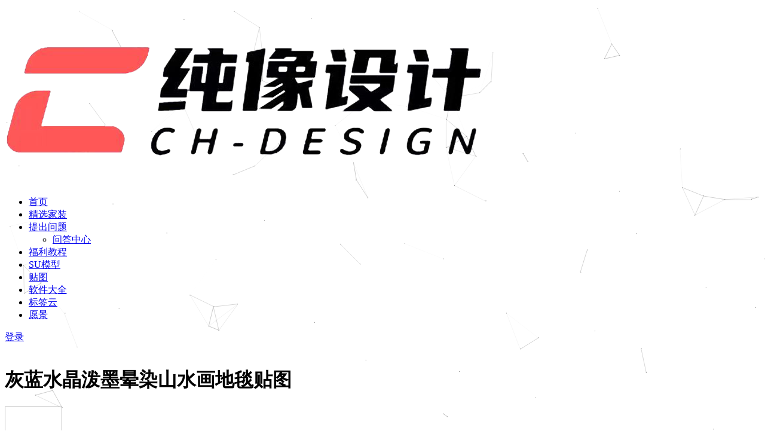

--- FILE ---
content_type: text/html; charset=UTF-8
request_url: http://www.chunxiang.art/tietu/9748/.html
body_size: 14805
content:
<!doctype html>
<html lang="zh-CN">
<head>
	<meta http-equiv="Content-Type" content="text/html; charset=UTF-8">
	<meta name="viewport" content="width=device-width, initial-scale=1, minimum-scale=1, maximum-scale=1">
	<link rel="profile" href="https://gmpg.org/xfn/11">
	<title>灰蓝水晶泼墨晕染山水画地毯贴图_纯像设计-分享最有价值的设计资料</title>
<meta name='robots' content='max-image-preview:large' />
<meta name="keywords" content="灰蓝水晶泼墨晕染山水画地毯贴图">
<meta name="description" content="灰蓝水晶泼墨晕染山水画地毯贴图">
<meta property="og:title" content="灰蓝水晶泼墨晕染山水画地毯贴图">
<meta property="og:description" content="灰蓝水晶泼墨晕染山水画地毯贴图">
<meta property="og:type" content="article">
<meta property="og:url" content="http://www.chunxiang.art/tietu/9748/.html">
<meta property="og:site_name" content="纯像设计-分享最有价值的设计资料">
<meta property="og:image" content="http://www.chunxiang.art/wp-content/uploads/2023/07/1689851714-8364523e11f8ae2.jpg">
<link href="http://www.chunxiang.art/wp-content/uploads/2023/07/1689601835-1272708975c9a4e.png" rel="icon">
<link rel='stylesheet' id='classic-theme-styles-css' href='http://www.chunxiang.art/wp-includes/css/classic-themes.min.css?ver=6.2.3' media='all' />
<style id='global-styles-inline-css'>
body{--wp--preset--color--black: #000000;--wp--preset--color--cyan-bluish-gray: #abb8c3;--wp--preset--color--white: #ffffff;--wp--preset--color--pale-pink: #f78da7;--wp--preset--color--vivid-red: #cf2e2e;--wp--preset--color--luminous-vivid-orange: #ff6900;--wp--preset--color--luminous-vivid-amber: #fcb900;--wp--preset--color--light-green-cyan: #7bdcb5;--wp--preset--color--vivid-green-cyan: #00d084;--wp--preset--color--pale-cyan-blue: #8ed1fc;--wp--preset--color--vivid-cyan-blue: #0693e3;--wp--preset--color--vivid-purple: #9b51e0;--wp--preset--gradient--vivid-cyan-blue-to-vivid-purple: linear-gradient(135deg,rgba(6,147,227,1) 0%,rgb(155,81,224) 100%);--wp--preset--gradient--light-green-cyan-to-vivid-green-cyan: linear-gradient(135deg,rgb(122,220,180) 0%,rgb(0,208,130) 100%);--wp--preset--gradient--luminous-vivid-amber-to-luminous-vivid-orange: linear-gradient(135deg,rgba(252,185,0,1) 0%,rgba(255,105,0,1) 100%);--wp--preset--gradient--luminous-vivid-orange-to-vivid-red: linear-gradient(135deg,rgba(255,105,0,1) 0%,rgb(207,46,46) 100%);--wp--preset--gradient--very-light-gray-to-cyan-bluish-gray: linear-gradient(135deg,rgb(238,238,238) 0%,rgb(169,184,195) 100%);--wp--preset--gradient--cool-to-warm-spectrum: linear-gradient(135deg,rgb(74,234,220) 0%,rgb(151,120,209) 20%,rgb(207,42,186) 40%,rgb(238,44,130) 60%,rgb(251,105,98) 80%,rgb(254,248,76) 100%);--wp--preset--gradient--blush-light-purple: linear-gradient(135deg,rgb(255,206,236) 0%,rgb(152,150,240) 100%);--wp--preset--gradient--blush-bordeaux: linear-gradient(135deg,rgb(254,205,165) 0%,rgb(254,45,45) 50%,rgb(107,0,62) 100%);--wp--preset--gradient--luminous-dusk: linear-gradient(135deg,rgb(255,203,112) 0%,rgb(199,81,192) 50%,rgb(65,88,208) 100%);--wp--preset--gradient--pale-ocean: linear-gradient(135deg,rgb(255,245,203) 0%,rgb(182,227,212) 50%,rgb(51,167,181) 100%);--wp--preset--gradient--electric-grass: linear-gradient(135deg,rgb(202,248,128) 0%,rgb(113,206,126) 100%);--wp--preset--gradient--midnight: linear-gradient(135deg,rgb(2,3,129) 0%,rgb(40,116,252) 100%);--wp--preset--duotone--dark-grayscale: url('#wp-duotone-dark-grayscale');--wp--preset--duotone--grayscale: url('#wp-duotone-grayscale');--wp--preset--duotone--purple-yellow: url('#wp-duotone-purple-yellow');--wp--preset--duotone--blue-red: url('#wp-duotone-blue-red');--wp--preset--duotone--midnight: url('#wp-duotone-midnight');--wp--preset--duotone--magenta-yellow: url('#wp-duotone-magenta-yellow');--wp--preset--duotone--purple-green: url('#wp-duotone-purple-green');--wp--preset--duotone--blue-orange: url('#wp-duotone-blue-orange');--wp--preset--font-size--small: 13px;--wp--preset--font-size--medium: 20px;--wp--preset--font-size--large: 36px;--wp--preset--font-size--x-large: 42px;--wp--preset--spacing--20: 0.44rem;--wp--preset--spacing--30: 0.67rem;--wp--preset--spacing--40: 1rem;--wp--preset--spacing--50: 1.5rem;--wp--preset--spacing--60: 2.25rem;--wp--preset--spacing--70: 3.38rem;--wp--preset--spacing--80: 5.06rem;--wp--preset--shadow--natural: 6px 6px 9px rgba(0, 0, 0, 0.2);--wp--preset--shadow--deep: 12px 12px 50px rgba(0, 0, 0, 0.4);--wp--preset--shadow--sharp: 6px 6px 0px rgba(0, 0, 0, 0.2);--wp--preset--shadow--outlined: 6px 6px 0px -3px rgba(255, 255, 255, 1), 6px 6px rgba(0, 0, 0, 1);--wp--preset--shadow--crisp: 6px 6px 0px rgba(0, 0, 0, 1);}:where(.is-layout-flex){gap: 0.5em;}body .is-layout-flow > .alignleft{float: left;margin-inline-start: 0;margin-inline-end: 2em;}body .is-layout-flow > .alignright{float: right;margin-inline-start: 2em;margin-inline-end: 0;}body .is-layout-flow > .aligncenter{margin-left: auto !important;margin-right: auto !important;}body .is-layout-constrained > .alignleft{float: left;margin-inline-start: 0;margin-inline-end: 2em;}body .is-layout-constrained > .alignright{float: right;margin-inline-start: 2em;margin-inline-end: 0;}body .is-layout-constrained > .aligncenter{margin-left: auto !important;margin-right: auto !important;}body .is-layout-constrained > :where(:not(.alignleft):not(.alignright):not(.alignfull)){max-width: var(--wp--style--global--content-size);margin-left: auto !important;margin-right: auto !important;}body .is-layout-constrained > .alignwide{max-width: var(--wp--style--global--wide-size);}body .is-layout-flex{display: flex;}body .is-layout-flex{flex-wrap: wrap;align-items: center;}body .is-layout-flex > *{margin: 0;}:where(.wp-block-columns.is-layout-flex){gap: 2em;}.has-black-color{color: var(--wp--preset--color--black) !important;}.has-cyan-bluish-gray-color{color: var(--wp--preset--color--cyan-bluish-gray) !important;}.has-white-color{color: var(--wp--preset--color--white) !important;}.has-pale-pink-color{color: var(--wp--preset--color--pale-pink) !important;}.has-vivid-red-color{color: var(--wp--preset--color--vivid-red) !important;}.has-luminous-vivid-orange-color{color: var(--wp--preset--color--luminous-vivid-orange) !important;}.has-luminous-vivid-amber-color{color: var(--wp--preset--color--luminous-vivid-amber) !important;}.has-light-green-cyan-color{color: var(--wp--preset--color--light-green-cyan) !important;}.has-vivid-green-cyan-color{color: var(--wp--preset--color--vivid-green-cyan) !important;}.has-pale-cyan-blue-color{color: var(--wp--preset--color--pale-cyan-blue) !important;}.has-vivid-cyan-blue-color{color: var(--wp--preset--color--vivid-cyan-blue) !important;}.has-vivid-purple-color{color: var(--wp--preset--color--vivid-purple) !important;}.has-black-background-color{background-color: var(--wp--preset--color--black) !important;}.has-cyan-bluish-gray-background-color{background-color: var(--wp--preset--color--cyan-bluish-gray) !important;}.has-white-background-color{background-color: var(--wp--preset--color--white) !important;}.has-pale-pink-background-color{background-color: var(--wp--preset--color--pale-pink) !important;}.has-vivid-red-background-color{background-color: var(--wp--preset--color--vivid-red) !important;}.has-luminous-vivid-orange-background-color{background-color: var(--wp--preset--color--luminous-vivid-orange) !important;}.has-luminous-vivid-amber-background-color{background-color: var(--wp--preset--color--luminous-vivid-amber) !important;}.has-light-green-cyan-background-color{background-color: var(--wp--preset--color--light-green-cyan) !important;}.has-vivid-green-cyan-background-color{background-color: var(--wp--preset--color--vivid-green-cyan) !important;}.has-pale-cyan-blue-background-color{background-color: var(--wp--preset--color--pale-cyan-blue) !important;}.has-vivid-cyan-blue-background-color{background-color: var(--wp--preset--color--vivid-cyan-blue) !important;}.has-vivid-purple-background-color{background-color: var(--wp--preset--color--vivid-purple) !important;}.has-black-border-color{border-color: var(--wp--preset--color--black) !important;}.has-cyan-bluish-gray-border-color{border-color: var(--wp--preset--color--cyan-bluish-gray) !important;}.has-white-border-color{border-color: var(--wp--preset--color--white) !important;}.has-pale-pink-border-color{border-color: var(--wp--preset--color--pale-pink) !important;}.has-vivid-red-border-color{border-color: var(--wp--preset--color--vivid-red) !important;}.has-luminous-vivid-orange-border-color{border-color: var(--wp--preset--color--luminous-vivid-orange) !important;}.has-luminous-vivid-amber-border-color{border-color: var(--wp--preset--color--luminous-vivid-amber) !important;}.has-light-green-cyan-border-color{border-color: var(--wp--preset--color--light-green-cyan) !important;}.has-vivid-green-cyan-border-color{border-color: var(--wp--preset--color--vivid-green-cyan) !important;}.has-pale-cyan-blue-border-color{border-color: var(--wp--preset--color--pale-cyan-blue) !important;}.has-vivid-cyan-blue-border-color{border-color: var(--wp--preset--color--vivid-cyan-blue) !important;}.has-vivid-purple-border-color{border-color: var(--wp--preset--color--vivid-purple) !important;}.has-vivid-cyan-blue-to-vivid-purple-gradient-background{background: var(--wp--preset--gradient--vivid-cyan-blue-to-vivid-purple) !important;}.has-light-green-cyan-to-vivid-green-cyan-gradient-background{background: var(--wp--preset--gradient--light-green-cyan-to-vivid-green-cyan) !important;}.has-luminous-vivid-amber-to-luminous-vivid-orange-gradient-background{background: var(--wp--preset--gradient--luminous-vivid-amber-to-luminous-vivid-orange) !important;}.has-luminous-vivid-orange-to-vivid-red-gradient-background{background: var(--wp--preset--gradient--luminous-vivid-orange-to-vivid-red) !important;}.has-very-light-gray-to-cyan-bluish-gray-gradient-background{background: var(--wp--preset--gradient--very-light-gray-to-cyan-bluish-gray) !important;}.has-cool-to-warm-spectrum-gradient-background{background: var(--wp--preset--gradient--cool-to-warm-spectrum) !important;}.has-blush-light-purple-gradient-background{background: var(--wp--preset--gradient--blush-light-purple) !important;}.has-blush-bordeaux-gradient-background{background: var(--wp--preset--gradient--blush-bordeaux) !important;}.has-luminous-dusk-gradient-background{background: var(--wp--preset--gradient--luminous-dusk) !important;}.has-pale-ocean-gradient-background{background: var(--wp--preset--gradient--pale-ocean) !important;}.has-electric-grass-gradient-background{background: var(--wp--preset--gradient--electric-grass) !important;}.has-midnight-gradient-background{background: var(--wp--preset--gradient--midnight) !important;}.has-small-font-size{font-size: var(--wp--preset--font-size--small) !important;}.has-medium-font-size{font-size: var(--wp--preset--font-size--medium) !important;}.has-large-font-size{font-size: var(--wp--preset--font-size--large) !important;}.has-x-large-font-size{font-size: var(--wp--preset--font-size--x-large) !important;}
.wp-block-navigation a:where(:not(.wp-element-button)){color: inherit;}
:where(.wp-block-columns.is-layout-flex){gap: 2em;}
.wp-block-pullquote{font-size: 1.5em;line-height: 1.6;}
</style>
<link rel='stylesheet' id='dwqa-style-css' href='http://www.chunxiang.art/wp-content/plugins/dw-question-answer/templates/assets/css/style.css?ver=180720161356' media='all' />
<link rel='stylesheet' id='dwqa-rtl-css' href='http://www.chunxiang.art/wp-content/plugins/dw-question-answer/templates/assets/css/rtl.css?ver=180720161356' media='all' />
<link rel='stylesheet' id='smartideo_css-css' href='http://www.chunxiang.art/wp-content/plugins/smartideo/static/smartideo.css?ver=2.7.0' media='screen' />
<link rel='stylesheet' id='bootstrap-css' href='http://www.chunxiang.art/wp-content/themes/ripro-v2/assets/bootstrap/css/bootstrap.min.css?ver=4.6.0' media='all' />
<link rel='stylesheet' id='csf-fa5-css' href='http://www.chunxiang.art/wp-content/themes/ripro-v2/assets/font-awesome/css/all.min.css?ver=5.14.0' media='all' />
<link rel='stylesheet' id='csf-fa5-v4-shims-css' href='http://www.chunxiang.art/wp-content/themes/ripro-v2/assets/font-awesome/css/v4-shims.min.css?ver=5.14.0' media='all' />
<link rel='stylesheet' id='plugins-css' href='http://www.chunxiang.art/wp-content/themes/ripro-v2/assets/css/plugins.css?ver=1.0.0' media='all' />
<link rel='stylesheet' id='app-css' href='http://www.chunxiang.art/wp-content/themes/ripro-v2/assets/css/app.css?ver=4.8.0' media='all' />
<link rel='stylesheet' id='dark-css' href='http://www.chunxiang.art/wp-content/themes/ripro-v2/assets/css/dark.css?ver=4.8.0' media='all' />
<script src='http://www.chunxiang.art/wp-content/themes/ripro-v2/assets/js/jquery.min.js?ver=3.5.1' id='jquery-js'></script>
<link rel="canonical" href="http://www.chunxiang.art/tietu/9748/.html" />
<link rel='shortlink' href='http://www.chunxiang.art/?p=9748' />
<!--
This site is protected by WP-CopyRightPro
Copyright 2010  Wp-CopyRightPro, IN  (http://wp-copyrightpro.com/)
-->

<!-- EVITAR CLICK DERECHO-->
<script language="Javascript">
<!-- Begin
document.oncontextmenu = function(){return false}
// End -->
</script>

<!-- SELECCION DE TEXTO-->
<script type="text/javascript">
// IE Evitar seleccion de texto
document.onselectstart=function(){
if (event.srcElement.type != "text" && event.srcElement.type != "textarea" && event.srcElement.type != "password")
return false
else return true;
};

// FIREFOX Evitar seleccion de texto
if (window.sidebar){
document.onmousedown=function(e){
var obj=e.target;
if (obj.tagName.toUpperCase() == "INPUT" || obj.tagName.toUpperCase() == "TEXTAREA" || obj.tagName.toUpperCase() == "PASSWORD")
return true;
/*else if (obj.tagName=="BUTTON"){
return true;
}*/
else
return false;
}
}
// End -->
</script>


<!-- EVITAR IFRAME-->
<script type="text/javascript" language="JavaScript1.1">
<!--// evito que se cargue en otro frame
if (parent.frames.length > 0) top.location.replace(document.location);
//-->
</script>


<!-- EVITAR DRAG AND DROP-->
<script language="Javascript">
<!--// Begin
document.ondragstart = function(){return false}
//-->
</script>
<link rel="icon" href="http://www.chunxiang.art/wp-content/uploads/2020/01/1578886512-5144c7aa2512bcf-150x150.jpg" sizes="32x32" />
<link rel="icon" href="http://www.chunxiang.art/wp-content/uploads/2020/01/1578886512-5144c7aa2512bcf.jpg" sizes="192x192" />
<link rel="apple-touch-icon" href="http://www.chunxiang.art/wp-content/uploads/2020/01/1578886512-5144c7aa2512bcf.jpg" />
<meta name="msapplication-TileImage" content="http://www.chunxiang.art/wp-content/uploads/2020/01/1578886512-5144c7aa2512bcf.jpg" />
</head>
<body class="post-template-default single single-post postid-9748 single-format-standard navbar-sticky with-hero hero-wide hero-shop pagination-numeric no-off-canvas sidebar-right">
<svg xmlns="http://www.w3.org/2000/svg" viewBox="0 0 0 0" width="0" height="0" focusable="false" role="none" style="visibility: hidden; position: absolute; left: -9999px; overflow: hidden;" ><defs><filter id="wp-duotone-dark-grayscale"><feColorMatrix color-interpolation-filters="sRGB" type="matrix" values=" .299 .587 .114 0 0 .299 .587 .114 0 0 .299 .587 .114 0 0 .299 .587 .114 0 0 " /><feComponentTransfer color-interpolation-filters="sRGB" ><feFuncR type="table" tableValues="0 0.49803921568627" /><feFuncG type="table" tableValues="0 0.49803921568627" /><feFuncB type="table" tableValues="0 0.49803921568627" /><feFuncA type="table" tableValues="1 1" /></feComponentTransfer><feComposite in2="SourceGraphic" operator="in" /></filter></defs></svg><svg xmlns="http://www.w3.org/2000/svg" viewBox="0 0 0 0" width="0" height="0" focusable="false" role="none" style="visibility: hidden; position: absolute; left: -9999px; overflow: hidden;" ><defs><filter id="wp-duotone-grayscale"><feColorMatrix color-interpolation-filters="sRGB" type="matrix" values=" .299 .587 .114 0 0 .299 .587 .114 0 0 .299 .587 .114 0 0 .299 .587 .114 0 0 " /><feComponentTransfer color-interpolation-filters="sRGB" ><feFuncR type="table" tableValues="0 1" /><feFuncG type="table" tableValues="0 1" /><feFuncB type="table" tableValues="0 1" /><feFuncA type="table" tableValues="1 1" /></feComponentTransfer><feComposite in2="SourceGraphic" operator="in" /></filter></defs></svg><svg xmlns="http://www.w3.org/2000/svg" viewBox="0 0 0 0" width="0" height="0" focusable="false" role="none" style="visibility: hidden; position: absolute; left: -9999px; overflow: hidden;" ><defs><filter id="wp-duotone-purple-yellow"><feColorMatrix color-interpolation-filters="sRGB" type="matrix" values=" .299 .587 .114 0 0 .299 .587 .114 0 0 .299 .587 .114 0 0 .299 .587 .114 0 0 " /><feComponentTransfer color-interpolation-filters="sRGB" ><feFuncR type="table" tableValues="0.54901960784314 0.98823529411765" /><feFuncG type="table" tableValues="0 1" /><feFuncB type="table" tableValues="0.71764705882353 0.25490196078431" /><feFuncA type="table" tableValues="1 1" /></feComponentTransfer><feComposite in2="SourceGraphic" operator="in" /></filter></defs></svg><svg xmlns="http://www.w3.org/2000/svg" viewBox="0 0 0 0" width="0" height="0" focusable="false" role="none" style="visibility: hidden; position: absolute; left: -9999px; overflow: hidden;" ><defs><filter id="wp-duotone-blue-red"><feColorMatrix color-interpolation-filters="sRGB" type="matrix" values=" .299 .587 .114 0 0 .299 .587 .114 0 0 .299 .587 .114 0 0 .299 .587 .114 0 0 " /><feComponentTransfer color-interpolation-filters="sRGB" ><feFuncR type="table" tableValues="0 1" /><feFuncG type="table" tableValues="0 0.27843137254902" /><feFuncB type="table" tableValues="0.5921568627451 0.27843137254902" /><feFuncA type="table" tableValues="1 1" /></feComponentTransfer><feComposite in2="SourceGraphic" operator="in" /></filter></defs></svg><svg xmlns="http://www.w3.org/2000/svg" viewBox="0 0 0 0" width="0" height="0" focusable="false" role="none" style="visibility: hidden; position: absolute; left: -9999px; overflow: hidden;" ><defs><filter id="wp-duotone-midnight"><feColorMatrix color-interpolation-filters="sRGB" type="matrix" values=" .299 .587 .114 0 0 .299 .587 .114 0 0 .299 .587 .114 0 0 .299 .587 .114 0 0 " /><feComponentTransfer color-interpolation-filters="sRGB" ><feFuncR type="table" tableValues="0 0" /><feFuncG type="table" tableValues="0 0.64705882352941" /><feFuncB type="table" tableValues="0 1" /><feFuncA type="table" tableValues="1 1" /></feComponentTransfer><feComposite in2="SourceGraphic" operator="in" /></filter></defs></svg><svg xmlns="http://www.w3.org/2000/svg" viewBox="0 0 0 0" width="0" height="0" focusable="false" role="none" style="visibility: hidden; position: absolute; left: -9999px; overflow: hidden;" ><defs><filter id="wp-duotone-magenta-yellow"><feColorMatrix color-interpolation-filters="sRGB" type="matrix" values=" .299 .587 .114 0 0 .299 .587 .114 0 0 .299 .587 .114 0 0 .299 .587 .114 0 0 " /><feComponentTransfer color-interpolation-filters="sRGB" ><feFuncR type="table" tableValues="0.78039215686275 1" /><feFuncG type="table" tableValues="0 0.94901960784314" /><feFuncB type="table" tableValues="0.35294117647059 0.47058823529412" /><feFuncA type="table" tableValues="1 1" /></feComponentTransfer><feComposite in2="SourceGraphic" operator="in" /></filter></defs></svg><svg xmlns="http://www.w3.org/2000/svg" viewBox="0 0 0 0" width="0" height="0" focusable="false" role="none" style="visibility: hidden; position: absolute; left: -9999px; overflow: hidden;" ><defs><filter id="wp-duotone-purple-green"><feColorMatrix color-interpolation-filters="sRGB" type="matrix" values=" .299 .587 .114 0 0 .299 .587 .114 0 0 .299 .587 .114 0 0 .299 .587 .114 0 0 " /><feComponentTransfer color-interpolation-filters="sRGB" ><feFuncR type="table" tableValues="0.65098039215686 0.40392156862745" /><feFuncG type="table" tableValues="0 1" /><feFuncB type="table" tableValues="0.44705882352941 0.4" /><feFuncA type="table" tableValues="1 1" /></feComponentTransfer><feComposite in2="SourceGraphic" operator="in" /></filter></defs></svg><svg xmlns="http://www.w3.org/2000/svg" viewBox="0 0 0 0" width="0" height="0" focusable="false" role="none" style="visibility: hidden; position: absolute; left: -9999px; overflow: hidden;" ><defs><filter id="wp-duotone-blue-orange"><feColorMatrix color-interpolation-filters="sRGB" type="matrix" values=" .299 .587 .114 0 0 .299 .587 .114 0 0 .299 .587 .114 0 0 .299 .587 .114 0 0 " /><feComponentTransfer color-interpolation-filters="sRGB" ><feFuncR type="table" tableValues="0.098039215686275 1" /><feFuncG type="table" tableValues="0 0.66274509803922" /><feFuncB type="table" tableValues="0.84705882352941 0.41960784313725" /><feFuncA type="table" tableValues="1 1" /></feComponentTransfer><feComposite in2="SourceGraphic" operator="in" /></filter></defs></svg><div id="app" class="site">
	
<header class="site-header">
    <div class="container">
	    <div class="navbar">
			  <div class="logo-wrapper">
          <a href="http://www.chunxiang.art/">
        <img class="logo regular" src="http://www.chunxiang.art/wp-content/uploads/2023/07/1689601626-ee5722a2e0dfbc4.png" alt="纯像设计-分享最有价值的设计资料">
      </a>
    
  </div> 			
			<div class="sep"></div>
			
			<nav class="main-menu d-none d-lg-block">
			<ul id="menu-menu-1" class="nav-list u-plain-list"><li class="menu-item menu-item-type-custom menu-item-object-custom menu-item-home"><a href="http://www.chunxiang.art/">首页</a></li>
<li class="menu-item menu-item-type-taxonomy menu-item-object-category"><a href="http://www.chunxiang.art/jiazhuang">精选家装</a></li>
<li class="menu-item menu-item-type-post_type menu-item-object-page menu-item-has-children"><a href="http://www.chunxiang.art/dwqa-ask-question">提出问题</a>
<ul class="sub-menu">
	<li class="menu-item menu-item-type-post_type menu-item-object-page"><a href="http://www.chunxiang.art/dwqa-questions">问答中心</a></li>
</ul>
</li>
<li class="menu-item menu-item-type-taxonomy menu-item-object-category"><a href="http://www.chunxiang.art/fuli">福利教程</a></li>
<li class="menu-item menu-item-type-taxonomy menu-item-object-category"><a href="http://www.chunxiang.art/sumoxing">SU模型</a></li>
<li class="menu-item menu-item-type-taxonomy menu-item-object-category current-post-ancestor current-menu-parent current-post-parent"><a href="http://www.chunxiang.art/tietu">贴图</a></li>
<li class="menu-item menu-item-type-taxonomy menu-item-object-category"><a href="http://www.chunxiang.art/software">软件大全</a></li>
<li class="menu-item menu-item-type-post_type menu-item-object-page"><a href="http://www.chunxiang.art/modular">标签云</a></li>
<li class="menu-item menu-item-type-post_type menu-item-object-page"><a href="http://www.chunxiang.art/yuanjing">愿景</a></li>
</ul>			</nav>
			
			<div class="actions">
				
								<span class="btn btn-sm search-open navbar-button ml-2" rel="nofollow noopener noreferrer" data-action="omnisearch-open" data-target="#omnisearch" title="搜索"><i class="fas fa-search"></i></span>
				
								<span class="btn btn-sm toggle-notify navbar-button ml-2" rel="nofollow noopener noreferrer" title="公告"><i class="fa fa-bell-o"></i></span>
				
						        <span class="btn btn-sm toggle-dark navbar-button ml-2" rel="nofollow noopener noreferrer" title="夜间模式"><i class="fa fa-moon-o"></i></span>
                                
				<!-- user navbar dropdown  -->
		        				<a class="login-btn navbar-button ml-2" rel="nofollow noopener noreferrer" href="#"><i class="fa fa-user mr-1"></i>登录</a>
								<!-- user navbar dropdown -->

                
		        <div class="burger"></div>

		        
		    </div>
		    
	    </div>
    </div>
</header>

<div class="header-gap"></div>


<div class="hero lazyload visible" data-bg="http://www.chunxiang.art/wp-content/uploads/2023/07/1689851714-8364523e11f8ae2.jpg">



<div class="hero-shop-warp">
    <div class="container-lg">
        <div class="row">
            <div class="col-lg-4 img-box">
                <img class="lazyload" data-src="http://www.chunxiang.art/wp-content/uploads/2023/07/1689851714-8364523e11f8ae2.jpg" src="[data-uri]" alt="灰蓝水晶泼墨晕染山水画地毯贴图" />
                <noscript><img src="http://www.chunxiang.art/wp-content/uploads/2023/07/1689851714-8364523e11f8ae2.jpg" alt="灰蓝水晶泼墨晕染山水画地毯贴图" /></noscript>
            </div>
            <div class="col-lg-8 info-box">
                <header class="entry-header">
<h1 class="entry-title">灰蓝水晶泼墨晕染山水画地毯贴图</h1>          <div class="entry-meta">
            
                          <span class="meta-author">
                <a href="http://www.chunxiang.art/author/纯像" title="纯像"><img alt='' data-src='' class='lazyload avatar avatar-96 photo' height='96' width='96' />                </a>
              </span>
                          <span class="meta-category">
                <a href="http://www.chunxiang.art/tietu/carpet" rel="category">地毯</a>
              </span>
                          <span class="meta-date">
                  <time datetime="2023-07-20T19:17:31+08:00">
                    <i class="fa fa-clock-o"></i>
                    2023-07-20                  </time>
              </span>
                            <span class="meta-favnum"><i class="far fa-star"></i> 0</span>
                            <span class="meta-views"><i class="fa fa-eye"></i> 2</span>
            <span class="meta-shhop-icon"><i class="fas fa-coins"></i> 0.1</span>                <span class="meta-edit"></span>
            

          </div>
        </header>

                <div class="row">
                    <div class="col-lg-6 col-12">
                        <ul class="pricing-options"><li><span>普通</span><b>0.1金币</b></li><li><span>会员</span><b>0.1金币</b></li><li><span>永久会员</span><b>0.1金币</b></li></ul>                    </div>
                    <div class="col-lg-6 col-12">
                        <ul class="down-info"><li><p class="data-label">有效期：购买后永久有效</p></li><li><p class="data-label">最近更新：2023年07月20日</p></li></ul>                    </div>
    
                </div>
                
                
            </div>
        </div>
    </div>
</div>
</div>	<main id="main" role="main" class="site-content">
<div class="container">
	<div class="row">
		<div class="content-column col-lg-9">
			<div class="content-area">
				


<div class="single-download-nav">
  <ul class="nav nav-pills" id="pills-tab" role="tablist">

    <li class="nav-item" role="presentation">
      <a class="nav-link active" id="pills-details-tab" data-toggle="pill" href="#pills-details" role="tab" aria-controls="pills-details" aria-selected="true"><i class="far fa-file-alt mr-1"></i>详情介绍</a>
    </li>

    
        <li class="nav-item" role="presentation">
      <a class="nav-link" id="pills-faq-tab" data-toggle="pill" href="#pills-faq" role="tab" aria-controls="pills-faq" aria-selected="false"><i class="far fa-question-circle mr-1"></i>常见问题</a>
    </li>
        
  </ul>
</div>

<div class="tab-content" id="pills-tabContent">

  <div class="tab-pane fade show active" id="pills-details" role="tabpanel" aria-labelledby="pills-details-tab">
    <article id="post-9748" class="article-content post-9748 post type-post status-publish format-standard hentry category-carpet category-tietu">
      <div class="container">
                <div class="article-crumb"><ol class="breadcrumb">当前位置：<li class="home"><i class="fa fa-home"></i> <a href="http://www.chunxiang.art">首页</a></li><li><a href="http://www.chunxiang.art/tietu">贴图</a></li><li><a href="http://www.chunxiang.art/tietu/carpet">地毯</a></li><li class="active">正文</li></ol></div>
        
        
        <div class="pt-0 d-none d-block d-xl-none d-lg-none"><aside id="header-widget-shop-down" class="widget-area"><p></p></aside></div>      
        <div class="entry-wrapper">
                    <div class="entry-content u-text-format u-clearfix">
            <p><img decoding="async" class="alignnone size-full wp-image-9749" src="http://www.chunxiang.art/wp-content/uploads/2023/07/1689851714-8364523e11f8ae2.jpg" alt="蓝水晶地毯贴图" width="563" height="734" /></p>
<div class="post-note alert alert-warning mt-2" role="alert"><small><strong>声明：</strong>本站所有文章，如无特殊说明或标注，均为本站原创发布。任何个人或组织，在未征得本站同意时，禁止复制、盗用、采集、发布本站内容到任何网站、书籍等各类媒体平台。如若本站内容侵犯了原著者的合法权益，可联系我们进行处理。</small></div>
<div class="entry-share">
	<div class="row">
		<div class="col d-none d-lg-block">
            
                            <a class="share-author" href="http://www.chunxiang.art/author/纯像">
                    <img alt='' data-src='' class='lazyload avatar avatar-50 photo' height='50' width='50' />纯像<span class="badge badge-success-lighten" ">会员</span>                </a>
            			
		</div>
		<div class="col-auto mb-3 mb-lg-0">

            <button class="btn btn-sm btn-white" data-toggle="tooltip" data-html="true" data-placement="top" title="&lt;span class=&quot;reward-qrcode&quot;&gt;&lt;span&gt; &lt;img src=&quot;http://www.chunxiang.art/wp-content/uploads/2023/07/1689986730-ee0138e01be9cf7.jpeg&quot;&gt; 支付宝扫一扫 &lt;/span&gt;&lt;span&gt; &lt;img src=&quot;http://www.chunxiang.art/wp-content/uploads/2023/07/1689986764-bcc4054a9952c69.jpeg&quot;&gt; 微信扫一扫 &lt;/span&gt;&lt;/span&gt;"><i class="fa fa-qrcode"></i> 打赏</button>
			<button class="go-star-btn btn btn-sm btn-white" data-id="9748"><i class="far fa-star"></i> 收藏</button>            
			                <button class="share-poster btn btn-sm btn-white" data-id="9748" title="文章封面图"><i class="fa fa-share-alt"></i> 海报</button>
                        
            <button class="go-copy btn btn-sm btn-white" data-toggle="tooltip" data-placement="top" title="点击复制链接" data-clipboard-text="http://www.chunxiang.art/tietu/9748/.html"><i class="fas fa-link"></i> 链接</button>
		</div>
	</div>
</div>
          </div>
                  </div>
      </div>
    </article>
  </div>

  
    <div class="tab-pane fade" id="pills-faq" role="tabpanel" aria-labelledby="pills-faq-tab">

    <div class="accordion" id="accordionhelp">
          <div class="card">
        <div class="card-header" id="heading-0">
          <h2 class="mb-0">
            <button class="btn btn-sm btn-block text-left collapsed" type="button" data-toggle="collapse" data-target="#collapse-0" aria-expanded="false" aria-controls="collapse-0">
              免费下载或者VIP会员资源能否直接商用？<span class="fa fa-plus"></span><span class="fa fa-minus"></span>
            </button>

          </h2>
        </div>
        <div id="collapse-0" class="collapse" aria-labelledby="heading-0" data-parent="#accordionhelp">
          <div class="card-body bg-primary text-white">
            本站所有资源版权均属于原作者所有，这里所提供资源均只能用于参考学习用，请勿直接商用。若由于商用引起版权纠纷，一切责任均由使用者承担。更多说明请参考 VIP介绍。          </div>
        </div>
      </div>
          <div class="card">
        <div class="card-header" id="heading-1">
          <h2 class="mb-0">
            <button class="btn btn-sm btn-block text-left collapsed" type="button" data-toggle="collapse" data-target="#collapse-1" aria-expanded="false" aria-controls="collapse-1">
              提示下载完但解压或打开不了？<span class="fa fa-plus"></span><span class="fa fa-minus"></span>
            </button>

          </h2>
        </div>
        <div id="collapse-1" class="collapse" aria-labelledby="heading-1" data-parent="#accordionhelp">
          <div class="card-body bg-primary text-white">
            最常见的情况是下载不完整: 可对比下载完压缩包的与网盘上的容量，若小于网盘提示的容量则是这个原因。这是浏览器下载的bug，建议用百度网盘软件或迅雷下载。 若排除这种情况，可在对应资源底部留言，或联络我们。          </div>
        </div>
      </div>
          <div class="card">
        <div class="card-header" id="heading-2">
          <h2 class="mb-0">
            <button class="btn btn-sm btn-block text-left collapsed" type="button" data-toggle="collapse" data-target="#collapse-2" aria-expanded="false" aria-controls="collapse-2">
              找不到素材资源介绍文章里的示例图片？<span class="fa fa-plus"></span><span class="fa fa-minus"></span>
            </button>

          </h2>
        </div>
        <div id="collapse-2" class="collapse" aria-labelledby="heading-2" data-parent="#accordionhelp">
          <div class="card-body bg-primary text-white">
            对于会员专享、整站源码、程序插件、网站模板、网页模版等类型的素材，文章内用于介绍的图片通常并不包含在对应可供下载素材包内。这些相关商业图片需另外购买，且本站不负责(也没有办法)找到出处。 同样地一些字体文件也是这种情况，但部分素材会在素材包内有一份字体下载链接清单。          </div>
        </div>
      </div>
          <div class="card">
        <div class="card-header" id="heading-3">
          <h2 class="mb-0">
            <button class="btn btn-sm btn-block text-left collapsed" type="button" data-toggle="collapse" data-target="#collapse-3" aria-expanded="false" aria-controls="collapse-3">
              付款后无法显示下载地址或者无法查看内容？<span class="fa fa-plus"></span><span class="fa fa-minus"></span>
            </button>

          </h2>
        </div>
        <div id="collapse-3" class="collapse" aria-labelledby="heading-3" data-parent="#accordionhelp">
          <div class="card-body bg-primary text-white">
            如果您已经成功付款但是网站没有弹出成功提示，请联系站长提供付款信息为您处理          </div>
        </div>
      </div>
          <div class="card">
        <div class="card-header" id="heading-4">
          <h2 class="mb-0">
            <button class="btn btn-sm btn-block text-left collapsed" type="button" data-toggle="collapse" data-target="#collapse-4" aria-expanded="false" aria-controls="collapse-4">
              购买该资源后，可以退款吗？<span class="fa fa-plus"></span><span class="fa fa-minus"></span>
            </button>

          </h2>
        </div>
        <div id="collapse-4" class="collapse" aria-labelledby="heading-4" data-parent="#accordionhelp">
          <div class="card-body bg-primary text-white">
            源码素材属于虚拟商品，具有可复制性，可传播性，一旦授予，不接受任何形式的退款、换货要求。请您在购买获取之前确认好 是您所需要的资源          </div>
        </div>
      </div>
        </div>
  </div>
  

</div>


<div class="entry-navigation">
	<div class="row">
            	<div class="col-lg-6 col-12">
            <a class="entry-page-prev" href="http://www.chunxiang.art/tietu/9745/.html" title="蓝色双鱼图色块手绘地毯贴图">
                <div class="entry-page-icon"><i class="fas fa-arrow-left"></i></div>
                <div class="entry-page-info">
                    <span class="d-block rnav">上一篇</span>
                    <span class="d-block title">蓝色双鱼图色块手绘地毯贴图</span>
                </div>
            </a> 
        </div>
                    	<div class="col-lg-6 col-12">
            <a class="entry-page-next" href="http://www.chunxiang.art/tietu/9751/.html" title="山水纹咖啡灰色渐变刺绣中式地毯">
                <div class="entry-page-info">
                    <span class="d-block rnav">下一篇</span>
                    <span class="d-block title">山水纹咖啡灰色渐变刺绣中式地毯</span>
                </div>
                <div class="entry-page-icon"><i class="fas fa-arrow-right"></i></div>
            </a>
        </div>
            </div>
</div>    <div class="related-posts">
        <h3 class="u-border-title">相关文章</h3>
        <div class="row">
                      <div class="col-lg-6 col-12">
              <article id="post-9854" class="post post-list post-9854 type-post status-publish format-standard hentry category-carpet category-tietu tag-135">
                  <div class="entry-media"><div class="placeholder" style="padding-bottom: 66.666666666667%"><a href="http://www.chunxiang.art/tietu/9854/.html" title="浅咖色地毯毛毡" rel="nofollow noopener noreferrer"><img class="lazyload" data-src="http://www.chunxiang.art/wp-content/uploads/2023/07/1690460617-33fd97e88edacc2.jpg" src="http://www.chunxiang.art/wp-content/themes/ripro-v2/assets/img/thumb-ing.gif" alt="浅咖色地毯毛毡" /></a></div></div>                  <div class="entry-wrapper">
                    <header class="entry-header"><h2 class="entry-title"><a href="http://www.chunxiang.art/tietu/9854/.html" title="浅咖色地毯毛毡" rel="bookmark">浅咖色地毯毛毡</a></h2></header>
                                        <div class="entry-footer">          <div class="entry-meta">
            
                          <span class="meta-category">
                <a href="http://www.chunxiang.art/tietu/carpet" rel="category">地毯</a>
              </span>
                          <span class="meta-date">
                  <time datetime="2023-07-27T20:26:06+08:00">
                    <i class="fa fa-clock-o"></i>
                    2023-07-27                  </time>
              </span>
                            <span class="meta-views"><i class="fa fa-eye"></i> 0</span>
            <span class="meta-shhop-icon"><i class="fas fa-coins"></i> 免费</span>

          </div>
        </div>
                                    </div>
            </article>
          </div>
                      <div class="col-lg-6 col-12">
              <article id="post-9795" class="post post-list post-9795 type-post status-publish format-standard hentry category-carpet category-tietu tag-135">
                  <div class="entry-media"><div class="placeholder" style="padding-bottom: 66.666666666667%"><a href="http://www.chunxiang.art/tietu/9795/.html" title="做旧污渍黑白灰色地毯凹凸贴图" rel="nofollow noopener noreferrer"><img class="lazyload" data-src="http://www.chunxiang.art/wp-content/uploads/2023/07/1689908007-ed75547abdc15da.jpg" src="http://www.chunxiang.art/wp-content/themes/ripro-v2/assets/img/thumb-ing.gif" alt="做旧污渍黑白灰色地毯凹凸贴图" /></a></div></div>                  <div class="entry-wrapper">
                    <header class="entry-header"><h2 class="entry-title"><a href="http://www.chunxiang.art/tietu/9795/.html" title="做旧污渍黑白灰色地毯凹凸贴图" rel="bookmark">做旧污渍黑白灰色地毯凹凸贴图</a></h2></header>
                                        <div class="entry-footer">          <div class="entry-meta">
            
                          <span class="meta-category">
                <a href="http://www.chunxiang.art/tietu/carpet" rel="category">地毯</a>
              </span>
                          <span class="meta-date">
                  <time datetime="2023-07-21T11:04:24+08:00">
                    <i class="fa fa-clock-o"></i>
                    2023-07-21                  </time>
              </span>
                            <span class="meta-views"><i class="fa fa-eye"></i> 2</span>
            <span class="meta-shhop-icon"><i class="fas fa-coins"></i> 0.1</span>

          </div>
        </div>
                                    </div>
            </article>
          </div>
                      <div class="col-lg-6 col-12">
              <article id="post-9786" class="post post-list post-9786 type-post status-publish format-standard hentry category-carpet category-tietu tag-135">
                  <div class="entry-media"><div class="placeholder" style="padding-bottom: 66.666666666667%"><a href="http://www.chunxiang.art/tietu/9786/.html" title="灰色黑白拼色地毯平纹" rel="nofollow noopener noreferrer"><img class="lazyload" data-src="http://www.chunxiang.art/wp-content/uploads/2023/07/1689905429-38db9b3bb27bb54.jpg" src="http://www.chunxiang.art/wp-content/themes/ripro-v2/assets/img/thumb-ing.gif" alt="灰色黑白拼色地毯平纹" /></a></div></div>                  <div class="entry-wrapper">
                    <header class="entry-header"><h2 class="entry-title"><a href="http://www.chunxiang.art/tietu/9786/.html" title="灰色黑白拼色地毯平纹" rel="bookmark">灰色黑白拼色地毯平纹</a></h2></header>
                                        <div class="entry-footer">          <div class="entry-meta">
            
                          <span class="meta-category">
                <a href="http://www.chunxiang.art/tietu/carpet" rel="category">地毯</a>
              </span>
                          <span class="meta-date">
                  <time datetime="2023-07-21T10:13:10+08:00">
                    <i class="fa fa-clock-o"></i>
                    2023-07-21                  </time>
              </span>
                            <span class="meta-views"><i class="fa fa-eye"></i> 0</span>
            <span class="meta-shhop-icon"><i class="fas fa-coins"></i> 免费</span>

          </div>
        </div>
                                    </div>
            </article>
          </div>
                      <div class="col-lg-6 col-12">
              <article id="post-9760" class="post post-list post-9760 type-post status-publish format-standard hentry category-carpet category-tietu">
                  <div class="entry-media"><div class="placeholder" style="padding-bottom: 66.666666666667%"><a href="http://www.chunxiang.art/tietu/9760/.html" title="雪花渐变中式刺绣色彩地毯" rel="nofollow noopener noreferrer"><img class="lazyload" data-src="http://www.chunxiang.art/wp-content/uploads/2023/07/1689857972-4266ebfd9514b09.jpg" src="http://www.chunxiang.art/wp-content/themes/ripro-v2/assets/img/thumb-ing.gif" alt="雪花渐变中式刺绣色彩地毯" /></a></div></div>                  <div class="entry-wrapper">
                    <header class="entry-header"><h2 class="entry-title"><a href="http://www.chunxiang.art/tietu/9760/.html" title="雪花渐变中式刺绣色彩地毯" rel="bookmark">雪花渐变中式刺绣色彩地毯</a></h2></header>
                                        <div class="entry-footer">          <div class="entry-meta">
            
                          <span class="meta-category">
                <a href="http://www.chunxiang.art/tietu/carpet" rel="category">地毯</a>
              </span>
                          <span class="meta-date">
                  <time datetime="2023-07-20T21:02:31+08:00">
                    <i class="fa fa-clock-o"></i>
                    2023-07-20                  </time>
              </span>
                            <span class="meta-views"><i class="fa fa-eye"></i> 0</span>
            <span class="meta-shhop-icon"><i class="fas fa-coins"></i> 免费</span>

          </div>
        </div>
                                    </div>
            </article>
          </div>
                  </div>
    </div>

			</div>
		</div>
					<div class="sidebar-column col-lg-3">
				<aside id="secondary" class="widget-area">
	<div id="ripro_v2_shop_down-2" class="widget ripro-v2-widget-shop-down"><div class="price"><h3><i class="fas fa-cloud-download-alt mr-1"></i>资源信息</h3></div><ul class="pricing-options"><li><span>普通</span><b>0.1金币</b></li><li><span>会员</span><b>0.1金币</b></li><li><span>永久会员</span><b>0.1金币</b></li></ul><button type="button" class="btn btn-block btn-primary mb-3 click-pay-post" data-postid="9748" data-nonce="863059e3cc" data-price="0.1">立即购买</button><div class="down-info"><h5>其他信息</h5><ul class="infos"><li><p class="data-label">格式</p><p class="info">JPG</p></li><li><p class="data-label">存储</p><p class="info">蓝奏云</p></li><li><p class="data-label">大小</p><p class="info">430KB</p></li><li><p class="data-label">有效期</p><p class="info">永久有效</p></li><li><p class="data-label">最近更新</p><p class="info">2023年07月20日</p></li></ul></div><div class="down-help mt-2 small text-muted">下载遇到问题？可联系客服或留言反馈</div></div><div id="categories-2" class="widget widget_categories"><h5 class="widget-title">分类</h5>
			<ul>
					<li class="cat-item cat-item-76"><a href="http://www.chunxiang.art/software/cad">CAD工具</a>
</li>
	<li class="cat-item cat-item-99"><a href="http://www.chunxiang.art/sumoxing">SU模型</a>
</li>
	<li class="cat-item cat-item-13"><a href="http://www.chunxiang.art/zhuanti">专题设计</a>
</li>
	<li class="cat-item cat-item-93"><a href="http://www.chunxiang.art/tietu/paint">乳胶漆</a>
</li>
	<li class="cat-item cat-item-1"><a href="http://www.chunxiang.art/product">优秀产品</a>
</li>
	<li class="cat-item cat-item-128"><a href="http://www.chunxiang.art/tietu/carpet">地毯</a>
</li>
	<li class="cat-item cat-item-106"><a href="http://www.chunxiang.art/sumoxing/linning">客厅</a>
</li>
	<li class="cat-item cat-item-47"><a href="http://www.chunxiang.art/zhishi">家装知识</a>
</li>
	<li class="cat-item cat-item-101"><a href="http://www.chunxiang.art/sumoxing/kongjian">家装空间</a>
</li>
	<li class="cat-item cat-item-138"><a href="http://www.chunxiang.art/tietu/cloth">布料</a>
</li>
	<li class="cat-item cat-item-142"><a href="http://www.chunxiang.art/tietu/stone">文化石</a>
</li>
	<li class="cat-item cat-item-91"><a href="http://www.chunxiang.art/tietu/msm">木饰面</a>
</li>
	<li class="cat-item cat-item-110"><a href="http://www.chunxiang.art/tietu/shuimoshi">水磨石</a>
</li>
	<li class="cat-item cat-item-108"><a href="http://www.chunxiang.art/tietu/glass">玻璃贴图</a>
</li>
	<li class="cat-item cat-item-145"><a href="http://www.chunxiang.art/tietu/brick">瓷砖</a>
</li>
	<li class="cat-item cat-item-139"><a href="http://www.chunxiang.art/tietu/leather">皮革</a>
</li>
	<li class="cat-item cat-item-97"><a href="http://www.chunxiang.art/tietu/pg">皮革贴图</a>
</li>
	<li class="cat-item cat-item-16"><a href="http://www.chunxiang.art/fuli">福利教程</a>
</li>
	<li class="cat-item cat-item-2"><a href="http://www.chunxiang.art/jiazhuang">精选家装</a>
</li>
	<li class="cat-item cat-item-147"><a href="http://www.chunxiang.art/tietu/rough">肌理</a>
</li>
	<li class="cat-item cat-item-88"><a href="http://www.chunxiang.art/tietu">贴图</a>
</li>
	<li class="cat-item cat-item-120"><a href="http://www.chunxiang.art/software">软件大全</a>
</li>
	<li class="cat-item cat-item-133"><a href="http://www.chunxiang.art/tietu/acq">防腐木</a>
</li>
			</ul>

			</div><div id="search-2" class="widget widget_search">
<form method="get" class="search-form" action="http://www.chunxiang.art/">
	<input type="text" class="form-control" placeholder="输入关键词 回车..." autocomplete="off" value="" name="s" required="required">
</form></div>
		<div id="recent-posts-2" class="widget widget_recent_entries">
		<h5 class="widget-title">近期文章</h5>
		<ul>
											<li>
					<a href="http://www.chunxiang.art/fuli/11164/.html">《D5渲染器教程：第1节》保姆级LUT载入环境设置</a>
									</li>
											<li>
					<a href="http://www.chunxiang.art/tietu/rough/11154/.html">室内外高阶写实渲染肌理贴图，凹凸粗糙度贴图，合金、泥土、划痕、水渍、等素材合集</a>
									</li>
											<li>
					<a href="http://www.chunxiang.art/tietu/11151/.html">小红砖墙外墙砖窑砖贴图</a>
									</li>
											<li>
					<a href="http://www.chunxiang.art/tietu/11147/.html">白色石材纹长条砖条形砖贴图</a>
									</li>
											<li>
					<a href="http://www.chunxiang.art/tietu/11143/.html">外墙石材PU白色石材凹凸</a>
									</li>
					</ul>

		</div><div id="media_image-2" class="widget widget_media_image"><h5 class="widget-title">关注公号获取更多设计素材</h5><figure style="width: 200px" class="wp-caption alignnone"><img width="200" height="133" src="http://www.chunxiang.art/wp-content/uploads/2023/07/1689516409-48cec0c60f16c3d-300x200.jpg" class="image wp-image-9668  attachment-200x200 size-200x200" alt="" decoding="async" loading="lazy" style="max-width: 100%; height: auto;" /><figcaption class="wp-caption-text">纯像设计公号</figcaption></figure></div></aside><!-- #secondary -->
			</div>
			</div>
</div>
	</main><!-- #main -->
	
	<footer class="site-footer">
				<div class="footer-copyright d-flex text-center">
			<div class="container">
							    <p class="m-0 small">
			    	Copyright © 2020-2023 <a href="链接地址/">RiPro-V2</a> - All rights reserved<a href="https://beian.miit.gov.cn" target="_blank" rel="noreferrer nofollow">陇ICP备18004504号-1</a>				</p>
								
							</div>
		</div>

	</footer><!-- #footer -->

</div><!-- #page -->

<div class="rollbar">
		<ul class="actions">
			<li>
						<a href="http://www.chunxiang.art/" rel="nofollow noopener noreferrer" data-toggle="tooltip" data-html="true" data-placement="left" title="首页"><i class="fas fa-home"></i></a>
		</li>
				<li>
						<a href="https://shop552026697.taobao.com/?spm=a230r.7195193.1997079397.2.2fef1f7bvw3W6Z" rel="nofollow noopener noreferrer" data-toggle="tooltip" data-html="true" data-placement="left" title="淘宝店铺"><i class="far fa-hdd"></i></a>
		</li>
				<li>
						<a href="http://www.chunxiang.art/user?action=vip" rel="nofollow noopener noreferrer" data-toggle="tooltip" data-html="true" data-placement="left" title="VIP会员"><i class="fa fa-diamond"></i></a>
		</li>
				<li>
						<a href="http://www.chunxiang.art/user" rel="nofollow noopener noreferrer" data-toggle="tooltip" data-html="true" data-placement="left" title="个人中心"><i class="far fa-user"></i></a>
		</li>
				<li>
						<a href="http://wpa.qq.com/msgrd?v=3&amp;uin=6666666&amp;site=qq&amp;menu=yes" rel="nofollow noopener noreferrer" data-toggle="tooltip" data-html="true" data-placement="left" title="&lt;b&gt;在线客服&lt;/b&gt; &lt;u&gt;9:00~21:00&lt;/u&gt;"><i class="fab fa-qq"></i></a>
		</li>
			</ul>
		<div class="rollbar-item back-to-top">
		<i class="fas fa-chevron-up"></i>
	</div>
</div>
<div class="m-menubar">
		<ul>
			<li>
						<a href="http://www.chunxiang.art" rel="nofollow noopener noreferrer"><i class="fas fa-home"></i>首页</a>
		</li>
				<li>
						<a href="http://www.chunxiang.art/uncategorized" rel="nofollow noopener noreferrer"><i class="fas fa-layer-group"></i>分类</a>
		</li>
				<li>
						<a href="http://www.chunxiang.art/question" rel="nofollow noopener noreferrer"><i class="fab fa-ello"></i>问答</a>
		</li>
				<li>
						<a href="http://www.chunxiang.art/user" rel="nofollow noopener noreferrer"><i class="fas fa-user"></i>我的</a>
		</li>
				<li>
			<a href="javacript:void(0);" class="back-to-top" rel="nofollow noopener noreferrer"><i class="fas fa-chevron-up"></i>顶部<span></span></a>
		</li>
	</ul>
	</div>
<div id="omnisearch" class="omnisearch">
    <div class="container">
        <form class="omnisearch-form" method="get" action="http://www.chunxiang.art/">
            <div class="form-group">
                <div class="input-group input-group-merge input-group-flush">
                    <div class="input-group-prepend">
                        <span class="input-group-text"><i class="fas fa-search"></i></span>
                    </div>

					<div class="input-group-prepend d-flex align-items-center" style=" max-width: 35%; ">
                    <select  name='cat' id='omnisearch-cat' class='selectpicker'>
	<option value=''>全部</option>
	<option class="level-0" value="99">SU模型</option>
	<option class="level-0" value="13">专题设计</option>
	<option class="level-0" value="1">优秀产品</option>
	<option class="level-0" value="47">家装知识</option>
	<option class="level-0" value="16">福利教程</option>
	<option class="level-0" value="2">精选家装</option>
	<option class="level-0" value="88">贴图</option>
	<option class="level-0" value="120">软件大全</option>
</select>
				  	</div>
                    <input type="text" class="search-ajax-input form-control" name="s" value="" placeholder="输入关键词 回车搜索..." autocomplete="off">

                </div>
            </div>
        </form>
        <div class="omnisearch-suggestions">
            <div class="search-keywords">
                <a href="http://www.chunxiang.art/software/cad" class="tag-cloud-link tag-link-76 tag-link-position-1" style="font-size: 14px;">CAD工具</a>
<a href="http://www.chunxiang.art/sumoxing" class="tag-cloud-link tag-link-99 tag-link-position-2" style="font-size: 14px;">SU模型</a>
<a href="http://www.chunxiang.art/zhuanti" class="tag-cloud-link tag-link-13 tag-link-position-3" style="font-size: 14px;">专题设计</a>
<a href="http://www.chunxiang.art/product" class="tag-cloud-link tag-link-1 tag-link-position-4" style="font-size: 14px;">优秀产品</a>
<a href="http://www.chunxiang.art/tietu/carpet" class="tag-cloud-link tag-link-128 tag-link-position-5" style="font-size: 14px;">地毯</a>
<a href="http://www.chunxiang.art/tag/%e5%ae%9d%e9%b8%a1%e5%b0%8f%e5%8c%ba" class="tag-cloud-link tag-link-78 tag-link-position-6" style="font-size: 14px;">宝鸡小区</a>
<a href="http://www.chunxiang.art/zhishi" class="tag-cloud-link tag-link-47 tag-link-position-7" style="font-size: 14px;">家装知识</a>
<a href="http://www.chunxiang.art/tietu/cloth" class="tag-cloud-link tag-link-138 tag-link-position-8" style="font-size: 14px;">布料</a>
<a href="http://www.chunxiang.art/tag/%e5%b8%83%e6%96%99" class="tag-cloud-link tag-link-136 tag-link-position-9" style="font-size: 14px;">布料</a>
<a href="http://www.chunxiang.art/tag/%e6%96%b9%e6%a1%88%e4%bc%98%e5%8c%96" class="tag-cloud-link tag-link-42 tag-link-position-10" style="font-size: 14px;">方案优化</a>
<a href="http://www.chunxiang.art/tag/%e7%a2%a7%e6%a1%82%e5%9b%ad%e5%be%a1%e5%ba%9c" class="tag-cloud-link tag-link-4 tag-link-position-11" style="font-size: 14px;">碧桂园御府</a>
<a href="http://www.chunxiang.art/fuli" class="tag-cloud-link tag-link-16 tag-link-position-12" style="font-size: 14px;">福利教程</a>
<a href="http://www.chunxiang.art/jiazhuang" class="tag-cloud-link tag-link-2 tag-link-position-13" style="font-size: 14px;">精选家装</a>
<a href="http://www.chunxiang.art/tag/%e7%bb%bf%e6%a4%8d%e9%80%89%e6%8b%a9" class="tag-cloud-link tag-link-14 tag-link-position-14" style="font-size: 14px;">绿植选择</a>
<a href="http://www.chunxiang.art/tag/%e8%ae%be%e8%ae%a1%e5%b8%88%e5%ad%a6%e4%b9%a0" class="tag-cloud-link tag-link-24 tag-link-position-15" style="font-size: 14px;">设计师学习</a>
<a href="http://www.chunxiang.art/tietu" class="tag-cloud-link tag-link-88 tag-link-position-16" style="font-size: 14px;">贴图</a>
<a href="http://www.chunxiang.art/software" class="tag-cloud-link tag-link-120 tag-link-position-17" style="font-size: 14px;">软件大全</a>
<a href="http://www.chunxiang.art/tag/%e9%ba%93%e5%ae%b8%c2%b7%e6%b2%b3%e4%b8%8e%e6%97%b6%e5%85%89" class="tag-cloud-link tag-link-45 tag-link-position-18" style="font-size: 14px;">麓宸·河与时光</a>            </div>
                    </div>
    </div>
</div>

<div class="dimmer"></div>

<div class="off-canvas">
  <div class="canvas-close"><i class="fas fa-times"></i></div>
  <div class="mobile-menu d-block d-xl-none d-lg-none"></div>
</div>
<script type='text/javascript' color='0,0,0' zIndex='-1' opacity='0.5' count='99' src='//cdn.bootcss.com/canvas-nest.js/1.0.0/canvas-nest.min.js'></script><div class="wrap"><p style="text-align: center;"><small>This site is protected by <a title="Wp-Copyrightpro" href="http://wp-copyrightpro.com/" target="_blank">wp-copyrightpro.com</a></small></p></div><script src='http://www.chunxiang.art/wp-content/plugins/smartideo/static/smartideo.js?ver=2.7.0' id='smartideo_js-js'></script>
<script src='http://www.chunxiang.art/wp-content/themes/ripro-v2/assets/js/popper.min.js?ver=4.8.0' id='popper-js'></script>
<script src='http://www.chunxiang.art/wp-content/themes/ripro-v2/assets/bootstrap/js/bootstrap.min.js?ver=4.6.0' id='bootstrap-js'></script>
<script src='http://www.chunxiang.art/wp-content/themes/ripro-v2/assets/js/plugins.js?ver=4.8.0' id='plugins-js'></script>
<script id='app-js-extra'>
var riprov2 = {"home_url":"http:\/\/www.chunxiang.art","admin_url":"http:\/\/www.chunxiang.art\/wp-admin\/admin-ajax.php","is_qq_captcha":"0","is_single_gallery":"1","comment_list_order":"asc","infinite_load":"\u52a0\u8f7d\u66f4\u591a","infinite_loading":"\u52a0\u8f7d\u4e2d...","site_notice":{"is":"1","auto":"1","color":"#5b5b5b","html":"<div class=\"notify-content\"><h3><i class=\"fa fa-bell-o mr-2\"><\/i>\u5206\u4eab\u6709\u4ef7\u503c\u7684\u8bbe\u8ba1\u8d44\u6e90-\u7eaf\u50cf\u8bbe\u8ba1<\/h3><div>\u8ba4\u771f\u751f\u6d3b\uff0c\u68c0\u7d22\u6709\u8da3\u4e14\u6709\u67e5\u9605\u53c2\u8003\u4ef7\u503c\u7684\u8d44\u6599\uff0c\u624d\u662f\u6210\u957f\u7684\u7b2c\u4e00\u6b65\u3002<\/div><\/div>"},"site_js_text":{"login_txt":"\u8bf7\u70b9\u51fb\u5b89\u5168\u9a8c\u8bc1","reg1_txt":"\u90ae\u7bb1\u683c\u5f0f\u9519\u8bef","reg2_txt":"\u8bf7\u70b9\u51fb\u5b89\u5168\u9a8c\u8bc1","reg3_txt":"\u7528\u6237\u540d\u5fc5\u987b\u662f\u82f1\u6587","pass_txt":"\u8bf7\u70b9\u51fb\u5b89\u5168\u9a8c\u8bc1","bind_txt":"\u8bf7\u70b9\u51fb\u9a8c\u8bc1\u6309\u94ae\u8fdb\u884c\u9a8c\u8bc1","copy_txt":" \u590d\u5236\u6210\u529f","poster_txt":"\u6d77\u62a5\u52a0\u8f7d\u5f02\u5e38","mpwx1_txt":"\u8bf7\u4f7f\u7528\u5fae\u4fe1\u626b\u7801\u767b\u5f55","mpwx2_txt":"\u5173\u6ce8\u516c\u4f17\u53f7\u5373\u53ef\u767b\u5f55<\/br>\u4e8c\u7ef4\u7801\u6709\u6548\u671f3\u5206\u949f","pay1_txt":"\u652f\u4ed8\u5b8c\u6210","pay2_txt":"\u53d6\u6d88\u652f\u4ed8","pay3_txt":"\u652f\u4ed8\u6210\u529f","capt_txt":"\u9a8c\u8bc1\u4e2d","capt1_txt":"\u9a8c\u8bc1\u901a\u8fc7","capt2_txt":"\u9a8c\u8bc1\u5931\u8d25","prompt_txt":"\u8bf7\u8f93\u5165\u56fe\u7247URL\u5730\u5740","comment_txt":"\u63d0\u4ea4\u4e2d....","comment1_txt":"\u63d0\u4ea4\u6210\u529f"},"pay_type_html":{"html":"<div class=\"pay-button-box\"><div class=\"pay-item\" id=\"alipay\" data-type=\"41\"><i class=\"alipay\"><\/i><span>\u652f\u4ed8\u5b9d<\/span><\/div><div class=\"pay-item\" id=\"weixinpay\" data-type=\"42\"><i class=\"weixinpay\"><\/i><span>\u5fae\u4fe1\u652f\u4ed8<\/span><\/div><\/div>","alipay":41,"weixinpay":42,"paypal":0,"iconpay":0},"singular_id":"9748"};
</script>
<script src='http://www.chunxiang.art/wp-content/themes/ripro-v2/assets/js/app.js?ver=4.8.0' id='app-js'></script>
<script src='http://www.chunxiang.art/wp-content/themes/ripro-v2/assets/spotlight/spotlight.bundle.js?ver=0.7.0' id='spotlight-js'></script>
<script src='http://www.chunxiang.art/wp-content/themes/ripro-v2/assets/jarallax/jarallax.min.js?ver=1.12.5' id='jarallax-js'></script>
<script src='http://www.chunxiang.art/wp-content/themes/ripro-v2/assets/jarallax/jarallax-video.min.js?ver=1.0.1' id='jarallax-video-js'></script>
<script src='http://www.chunxiang.art/wp-includes/js/comment-reply.min.js?ver=6.2.3' id='comment-reply-js'></script>
<script src='http://www.chunxiang.art/wp-includes/js/clipboard.min.js?ver=2.0.11' id='clipboard-js'></script>

<!-- 自定义js代码 统计代码 -->
<script>
var _hmt = _hmt || [];
(function() {
  var hm = document.createElement("script");
  hm.src = "https://hm.baidu.com/hm.js?a7baeebf32f9bc20164950fd55122288";
  var s = document.getElementsByTagName("script")[0]; 
  s.parentNode.insertBefore(hm, s);
})();
</script>
<!-- 自定义js代码 统计代码 END -->

</body>
</html>

<!-- Dynamic page generated in 2.112 seconds. -->
<!-- Cached page generated by WP-Super-Cache on 2023-11-21 07:17:08 -->

<!-- super cache -->